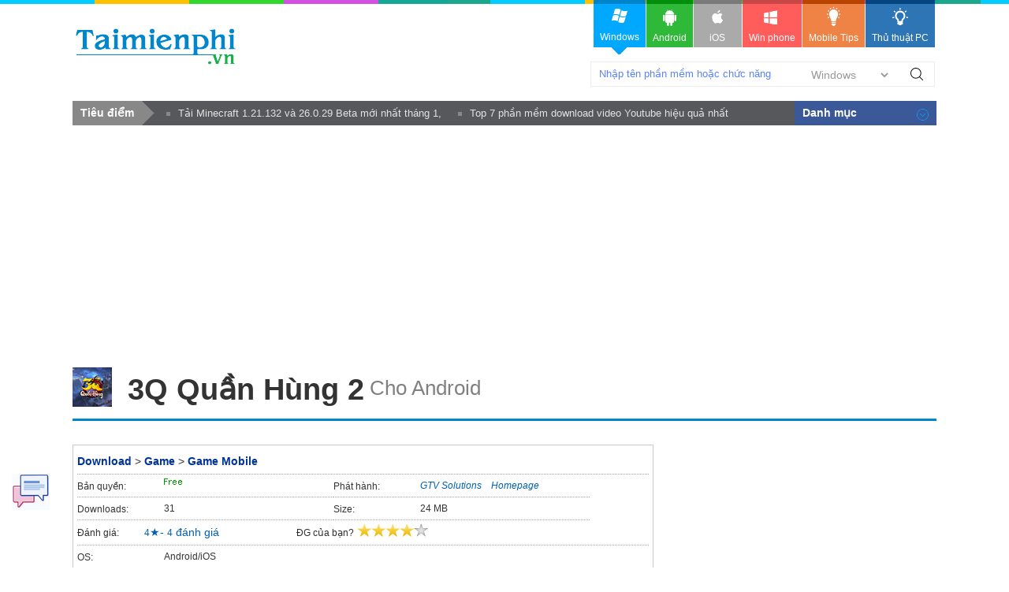

--- FILE ---
content_type: text/html; charset=utf-8
request_url: https://taimienphi.vn/download-3q-quan-hung-2-92479
body_size: 13497
content:


<!DOCTYPE html PUBLIC "-//W3C//DTD XHTML 1.0 Transitional//EN" "http://www.w3.org/TR/xhtml1/DTD/xhtml1-transitional.dtd">

<html xmlns="http://www.w3.org/1999/xhtml" >
<head id="head"><meta name="viewport" content="width=device-width, initial-scale=1" /><meta property="fb:app_id" content="330299027162298" /><title>
	Tải game 3Q Quần Hùng 2 GTV - Code 3Q Quan Hung 2 -taimienphi.vn
</title><link rel="stylesheet" type="text/css" href="https://taimienphi.vn/css/style1811.css?ver=vx20251016" /><link rel="shortcut icon" type="image/x-icon" href="https://i1.taimienphi.vn/images/logo/favico.ico" /><script type="text/javascript" async="async" src="https://taimienphi.vn/js/jquery-1.7.1.min.js?ver=vx20251016"></script><meta name="description" content="Nhà phát hành GTV đã hé lộ thông tin chuẩn bị đưa 3Q Quần Hùng 2 cập bến làng game Việt trong thời gian tới, người hâm mộ game Ta- Thủ thuật 3Q Quần Hùng 2 Hay" /><link href="https://taimienphi.vn/download-3q-quan-hung-2-92479" rel="canonical" type="text/html" /><meta property="og:url" content="https://taimienphi.vn/download-3q-quan-hung-2-92479" /><meta property="og:type" content="article" /><meta property="og:title" content="Tải game 3Q Quần Hùng 2 GTV - Code 3Q Quan Hung 2 -taimienphi.vn" /><meta property="og:description" content="Nhà phát hành GTV đã hé lộ thông tin chuẩn bị đưa 3Q Quần Hùng 2 cập bến làng game Việt trong thời gian tới, người hâm mộ game Tam Quốc nói chung Cho Android" /><meta property="og:image" content="https://taimienphi.vn/tmp/cf/icon/3q-quan-hung-2.jpg" /></head>
<body>

    <form method="post" action="./download-3q-quan-hung-2-92479" id="form1">
<div class="aspNetHidden">
<input type="hidden" name="__VIEWSTATE" id="__VIEWSTATE" value="/wEPDwUKLTQ5OTQ2MTY3NmRk8zw3fzsf31hPDN/KIaXv8oEGpioFCq+bc3NOmyn5Hm4=" />
</div>

<div class="aspNetHidden">

	<input type="hidden" name="__VIEWSTATEGENERATOR" id="__VIEWSTATEGENERATOR" value="34D49A63" />
</div> 
  

<div class="t">
	<div class="th">
    	<div class="thm clearfix">
        	<a href="https://taimienphi.vn" class="logo">download </a>
            <div class="search">
            	<span class="spi"><input id='srcbox'  type="text"   class="txtS" /><select id='srcos' class="slc">
                    <option  value="0">Windows</option>
                        <option  value="6">All Mobile</option>
                        <option  value="1">Android</option>
                        <option  value="2">Iphone/Ipad</option>
                        <option  value="3">Windows phone</option>
                    </select>
                    </span><a class="butS" id='btnsearch'>Tìm Kiếm</a>
            </div>
            <div class="ggml"><div id="google_translate_element"></div><script type="text/javascript">
                                                                           function googleTranslateElementInit() {
                                                                               new google.translate.TranslateElement({ pageLanguage: 'vi', layout: google.translate.TranslateElement.InlineLayout.SIMPLE, gaTrack: true, gaId: 'UA-43176024-3' }, 'google_translate_element');
                                                                           }
    </script>
            </div>
        </div>
    </div>
    <div class="menu">	<div>
      <!--aid:41-->  <ul class="clearfix">	<li class="act">		<a class="win" href="https://taimienphi.vn"><em> </em>Windows<i></i></a></li>	<li>		<a class="andr" href="https://tmo.taimienphi.vn/android"><em> </em>Android</a></li>	<li>		<a class="ios" href="https://tmo.taimienphi.vn/ios"><em> </em>iOS</a></li>	<li>		<a class="winp" href="https://tmo.taimienphi.vn/winphone"><em> </em>Win phone</a></li>	<li>		<a class="tipm" href="https://9mobi.vn"><em> </em>Mobile Tips</a></li>	<li>		<a class="tipc" href="https://thuthuat.taimienphi.vn"><em> </em>Thủ thuật PC</a></li></ul>
      	</div>
    </div>
</div>

<div class="m clearfix">
	     
<div class="menucenter">
</div>


<script type="text/javascript">var formid=1; var iscall=0; 
var tkid='34AC8857BDDEA3894C7A226A3A43326C'; var softname= '3Q Quần Hùng 2';  var xaf= 1;var xnav = true;;
var lid='33F335696E75036C03AF9090C89C85A317A564A697C3EC3273260ED6D40AC107F4DF8904151A3E42';
</script>
<div id="cph1_ga1">
<!--aid:45--><div style="max-height: 160px;"><script async src="https://pagead2.googlesyndication.com/pagead/js/adsbygoogle.js?client=ca-pub-6672418683212757"     crossorigin="anonymous"></script><!-- taimienphi-download-2023 --><ins class="adsbygoogle"     style="display:block"     data-ad-client="ca-pub-6672418683212757"     data-ad-slot="4214636972"     data-ad-format="auto"     data-full-width-responsive="true"></ins><script>     (adsbygoogle = window.adsbygoogle || []).push({});</script> </div>
</div>
 <div> </div><div> </div><div> </div><div> </div><div> </div><div> </div><div> </div>
   	<div class="pname4 clearfix" >
   
    	<img src="https://taimienphi.vn/tmp/cf/icon/3q-quan-hung-2.jpg"  alt='download 3Q Quần Hùng 2 Cho Android ' onerror="onimgerr(this);" class="iconb" height="48" />
    	<h1 class="hm7">3Q Quần Hùng 2 </h1><span class='hh3'>&nbsp;<span>Cho Android</span></span>
    </div>
    <div class="ml l" itemscope itemtype="http://schema.org/SoftwareApplication">
      <meta itemprop="name" content="3Q Quần Hùng 2 Tải về" />
     <meta itemprop="url" content="https://taimienphi.vn/download-3q-quan-hung-2-92479"/>
    <meta itemprop="image" content="https://taimienphi.vn/tmp/cf/icon/3q-quan-hung-2.jpg" />
        
      
        <div class="bx">
	           
            <ul class="infop3 clearfix">
                <li class="clearfix" style="float:none; width:100%;"  id="92479">
                  <p class="link"><a href="https://taimienphi.vn">Download</a> > <a href='https://taimienphi.vn/ca-game-141'>Game</a> &gt; <a href='https://taimienphi.vn/ca-game-mobile-218' >Game Mobile</a></p>
                </li>
                 <li class="clearfix">
                	<em>Bản quyền:</em>
                    <span title='Bản quyền' class='licen0'></span>
                </li>
                 
                <li class="clearfix"  id='pubzone' >
                	<em>Phát hành:</em>
                    <span itemprop="author" itemscope itemtype="http://schema.org/Organization"><a href='https://taimienphi.vn/author/GTV+Solutions' title='GTV Solutions profile' id='pubext' pubname='GTV+Solutions' itemprop='name' >GTV Solutions</a>&nbsp; &nbsp; <a id='plink' href="Homepage.html" target="_blank" rel="nofollow">Homepage</a> </span>
                </li>
                <li class="clearfix">
                	<em>Downloads:</em>
                    <span itemprop="interactionCount" title='lượt download'>31</span>
                </li>
               <li class="clearfix">
                	<em>Size:</em>
                    <span>24 MB</span>
                </li>
                <li class="srating clearfix" title="Hãy cho biết đánh giá của bạn" style="width:100%;"  >
                   <div itemprop="aggregateRating" itemscope itemtype="http://schema.org/AggregateRating" >
                        <meta itemprop="worstRating" content="0" />
                        <meta itemprop="bestRating" content="5" />

                	    <span  class="trating">Đánh giá:</span>
                        &nbsp;&nbsp; &nbsp;&nbsp;&nbsp;
                         <span itemprop="ratingValue">4</span>&#9733;- <span itemprop="ratingCount" id="totalvote">4</span> đánh giá &nbsp;<span  style="margin-left:90px;" class="trating">ĐG của bạn?</span>
                        <span id="showrank" class="irating" data-id="92479" data-rating="4" data-status="open"><img src="[data-uri]" style="max-width:150px;"/></span>
                    </div>
                </li>
                 
            	
                <li class="clearfix" style="width:100%;" >
                	<em>OS:</em>
                    <span itemprop="operatingSystem">Android/iOS</span>
                </li>
            </ul>
        </div>
        <div class="clearfix ma6" id="downloadTop">
            <a  class="startdl l"  href='#showlink'>Download</a> <span id='otheros' class='otheros'></span> <!--aid:69-->
        </div>
        <!--aid:70-->
        <div id="cph1_boxSuggesnews" class="clearfix">
                   
                    <div>
                        <ul class="listn9">
                            <li><a href='https://thuthuat.taimienphi.vn/code-3q-quan-hung-2-64764n.aspx' target='_blank'> Danh sách Code 3Q Quần Hùng 2</a><em>&nbsp;</em></li><li><a href='https://thuthuat.taimienphi.vn/danh-gia-tam-quoc-than-ma-game-chien-thuat-the-tuong-ket-hop-slg-65939n.aspx'  target='_blank'>Đánh giá Tam Quốc Thần Ma - Game Chiến Thuật Thẻ Tướng kết hợp SLG</a><em>&nbsp;</em></li><li><a href='https://thuthuat.taimienphi.vn/code-pk-tam-quoc-77887n.aspx'  target='_blank'>Code PK Tam Quốc mới nhất và hướng dẫn đổi mã quà tặng</a><em>&nbsp;</em></li><li><a href='https://thuthuat.taimienphi.vn/code-tam-quoc-origin-60275n.aspx'  target='_blank'>Code Tam Quốc Origin mới nhất</a><em>&nbsp;</em></li><li><a href='https://thuthuat.taimienphi.vn/danh-gia-tam-quoc-cong-thanh-thien-ha-game-the-tuong-kieu-moi-66156n.aspx'  target='_blank'>Đánh giá Tam Quốc Công Thành Thiên Hạ - Game thẻ tướng kiểu mới</a><em>&nbsp;</em></li>
                        </ul>
                    </div><br />
        </div>
         <div> </div><div> </div><div> </div><div> </div><div> </div><div> </div><div> </div>
         <div class="tab2" >
        	<ul class="tabsS2 clearfix">
           		<li class='active'><a href="#tabS1">Đánh giá</a></li>
               	<li><a href="#idallver">Các phiên bản</a></li>
           	</ul>
           	<div class="ctab2 clearfix">
              	<div id="tabS1" class="tabCt2">
					
                    <h2 class="tit5">Download 3Q Quần Hùng 2 - Game thẻ tướng Tam Quốc quần hùng</h2>
                    <p class="author" id='iauthor'><a href="https://taimienphi.vn/user/Ho%c3%a0ng+Gia+B%c3%a1ch" rel="nofollow">Hoàng Gia Bách</a><span class="date">&nbsp;&nbsp;cập nhật: 10/05/2023</span></p> 
                    <div class="shortdes clearfix">
                        <strong>Nhà phát hành GTV đã hé lộ thông tin chuẩn bị đưa 3Q Quần Hùng 2 cập bến làng game Việt trong thời gian tới, người hâm mộ game Tam Quốc nói chung sẽ được tiếp tục với cuộc giao tranh không hồi kết giữa 3 nước Ngụy, Thục, Ngô. Vẫn khai thác lối chơi của <a href="https://taimienphi.vn/ca-game-chien-thuat-210" target="_blank">game chiến thuật</a> thẻ tướng, 3Q Quần Hùng 2 mang đến cho các game thủ dàn nhân vật quen thuộc, đề cao sự chăm chỉ cày cuốc của người chơi, nhưng được bổ sung nhiều tính năng thú vị hơn so với phiên bản đầu tiên.</strong>
                    </div><div id="cph1_ga2">
                      <!--aid:47--></div>
                    <div class="des clearfix">
                      <h2>
<strong>1. Giới thiệu 3Q Quần Hùng 2</strong></h2>
<p>
Sau một seri game về đề tài Tam Quốc như Thiếu Niên 3Q VNG, Tân OMG 3Q VNG, Tam Quốc Ca Ca... thì dường như người hâm mộ vẫn chưa hết sây mê với dòng game hấp dẫn này và sự kiện <strong>3Q Quần Hùng 2</strong> là một tin vui nữa cho các game thủ. Game vẫn dựa trên bối cảnh lịch sử quen thuộc của thời kỳ Tam Quốc, lối chơi mang tính cạnh tranh cao, vẫn giữ lại những tướng quen thuộc nổi tiếng của Tam Quốc nhưng 3Q Quần Hùng 2 được bổ sung nhiều tính năng thú vị cũng như nhiều tướng mới để người chơi có thể khám phá, triển khai thêm các nhiệm vụ cũng như chiến thuật mới.</p>
<p>
Biệt Đội 3Q Mobile cũng là tựa game đấu tướng Tam Quốc nhưng được thiết kế với lối chơi có chiếu sâu, đồ họa chibi siêu cute khiến các nhân vật hiện lên vô cùng hài hước, bên cạnh đó Biệt Đội 3Q Mobile còn cò các tính năng gắn kết cộng đồng giúp tăng tương tác giữa các game thủ, các hoạt động đặc sắc như săn Boss, Liên Đấu, Tranh Đoạt Thành Trì,...</p>
<ul class="listn9">
<li>
<strong>Link tải: <a href="https://taimienphi.vn/download-biet-doi-3q-mobile-92489" target="_blank">Biệt Đội 3Q Mobile</a> </strong></li>
</ul>
<p>
<img alt="tai 3q quan hung 2" height="352" src="tmp/cf/Images/nth/2021/8/3/3q-quan-hung-2.jpg" width="630"></p>
<p style="text-align: center;">
<em>3Q Quần Hùng 2 cho Android, iOS, APK - Game thẻ tướng Tam Quốc quần hùng</em></p>
<p>
Những tính năng nổi bật của <em>3Q Quần Hùng 2</em> có thể nhắc tới là: Võ Tướng Tình Duyên - khi người chơi thu thập được những võ tướng này sẽ kích hoạt tình duyên, nâng cao thuộc tính võ tướng; tính năng Tọa kỵ - giúp nâng cao chỉ số thuộc tính, đem tới sức mạnh vượt trội cho Võ Tướng. Hiện tại người chơi có thể thu thập hơn 100 vị danh tướng với nhiều phẩm từ thấp đến cao, hay các đạo quân như Công, Thủ, Hỗ với các vai trò khác nhau trong game, vừa tương sinh vừa tương khắc, mỗi võ tướng đều có những tạo hình đặc trưng, làm nên "chất riêng" của dòng game Tam Quốc. Biệt Đội 3Q Mobile cũng là game có chất lạ riêng nhờ đồ họa chibi hiện đại.</p>
<p>
<img alt="download 3q quan hung 2" height="396" src="https://i1.taimienphi.vn/Images/thumb.gif" style="width: 630px; height: 396px;" width="630" data-original="tmp/cf/Images/nth/2021/8/3/3q-quan-hung-2-1.jpg" class="lazy"></p>
<p style="text-align: center;">
<em>3Q Quần Hùng 2 bổ sung thêm nhiều thẻ tướng mới</em></p>
<p>
<u>3Q Quần Hùng 2</u> đề cao việc nâng cấp kỹ năng các tướng về tất cả các mặt như thăng Cấp, nâng Sao, mở khóa Kỹ năng, Kích duyên, trang bị Tọa kỵ... tất cả nhằm phục vụ cho những trận chiến công thành vô cùng khốc liệt sắp diễn ra. Đồ họa đẹp và hiệu ứng âm thanh sinh động trong game 3Q Quần Hùng 2 thực sự tái hiện được sự hào hùng của thời kỳ Tam Quốc, kết hợp với các hoạt động PvP từ Bang chiến, Công thành, Quốc chiến, Viễn chinh,...diễn ra khắp mọi lúc mọi nơi.</p>
<h2>
<strong>2. Code game 3Q Quần Hùng 2</strong></h2>
<p>
3Q Quần Hùng 2 trên nền tảng mobile là cơ hội để bạn trải nghiệm một tựa game bom tấn về đề tài Tam Quốc, hãy tải 3Q Quần Hùng 2 cho Android và 3Q Quần Hùng 2 cho iPhone để thưởng thức, thể hiện tài năng của một người thủ lĩnh, chỉ huy các đạo quân bách chiến bách thắng trên mọi chiến trường.</p>
<ul class="listn9">
<li>
<strong>Xem ngay: <a href="https://thuthuat.taimienphi.vn/code-3q-quan-hung-2-64764n.aspx" target="_blank">Code 3Q Quần Hùng 2</a> </strong></li>
</ul>
<h2>
<strong>3. 3Q Quần Hùng 2 có gì thú vị?</strong></h2>
<div>
- Game chiến thuật thẻ tướng đề tài Tam Quốc.</div>
<div>
- Lựa chọn trong hàng trăm vị tướng quen thuộc.</div>
<div>
- Tham gia các trận chiến kịch tính trên nhiều chiến trường.</div>
<div>
- Tính năng mới: Võ Tướng Tình Duyên, Tọa Kỵ.</div>
<div>
- Đề cao lối chơi cày cuốc, nâng cấp chỉ số sức mạnh của tướng.</div>
<h2>
<strong>4. Game liên quan</strong></h2>
<p>
Nếu bạn thích phong cách game Tam Quốc hài hước giống với Biệt Đội 3Q Mobile, hãy thử Tam Quốc Ca Ca với tạo hình các nhân vật vô cùng đáng yêu, kết hợp gameplay phong phú vui nhộn sẽ khiến bạn ngạc nhiên, ngoài ra Tam Quốc Ca Ca còn có hệ thống pet hỗ trợ chiến đấu cho người chơi.</p>
<ul class="listn9">
<li>
<strong>Link tải: <a href="https://taimienphi.vn/download-tam-quoc-ca-ca-92404" target="_blank">Tam Quốc Ca Ca</a> </strong></li>
</ul>
<p>
Nếu bạn đang yêu thích game màn hình dọc, hãy trải nghiệm ngay tựa game Muôn Đời Anh Hùng Lục về điện thoại của mình nhé.</p>
<ul class="listn9">
<li>
<strong>Tải game: <a href="https://taimienphi.vn/download-muon-doi-anh-hung-luc-94000" target="_blank">Muôn Đời Anh Hùng Lục</a> </strong></li>
</ul>
<!--IMGSIZE-->
                    </div>
                    <div id='c'></div>
                  
                      <ul id='showlink' class="tags5"><li><b>Tính năng nổi bật 3Q Quần Hùng 2:</b></li><li><a href='/tk/game+th%e1%ba%bb+t%c6%b0%e1%bb%9bng+tam+qu%e1%bb%91c' >game thẻ tướng tam quốc</a></li> <li><a href='/tk/game+tam+qu%e1%bb%91c+tranh+%c4%91%e1%ba%a5u' >game tam quốc tranh đấu</a></li> <li><a href='/tk/game+chi%e1%ba%bfn+thu%e1%ba%adt+tam+qu%e1%bb%91c' >game chiến thuật tam quốc</a></li></ul>
                        
               	</div>
               	<div class="clearfix"  ><br /></div>
            </div>
           <div class="titf12" >Liên kết tải về <span>- [24 MB]</span></div>
        	<div id='dlba'></div>
            <div class='lkbox2 clearfix'>
        	    <div class='linkd2' ><p class='text4' id='dltit1'>Bấm vào [Link File] để tải về phần mềm, hoặc tải phiên bản phù hợp phía dưới</p><div class='dlink'><a href='#' data-url='https://fwtmp.x8top.net/xdomain/tamquoc.online/xcfiles/' rel='nofollow' data-filename='3q-quan-hung-2.exe' id='firstlnk' title='Download file về máy tính'  ><img class='dsmall lazy' id='dsicon' src='https://i1.taimienphi.vn/Images/icon-down.gif' /><br />[Link File 1]</a></div><div class='dlink2'>Liên kết dự phòng:</div><div class='dlink3'><a href='#'  rel='nofollow' data-url='https://fwtmp.x8top.net/xdomain/tamquoc.online/xcfiles/'  title='Download file về máy tính'  >[Link File 2]</a></div></div>
                <div id="cph1_adlinkbox" class="adbox"><!--aid:50--><div style="padidng-top:10x"><script async src="https://pagead2.googlesyndication.com/pagead/js/adsbygoogle.js?client=ca-pub-6672418683212757"     crossorigin="anonymous"></script><!-- taimienphi-download-2023 --><ins class="adsbygoogle"     style="display:block"     data-ad-client="ca-pub-6672418683212757"     data-ad-slot="4214636972"     data-ad-format="auto"     data-full-width-responsive="true"></ins><script>     (adsbygoogle = window.adsbygoogle || []).push({});</script></div></div>
            </div>
        	
          

     	</div>
         <div class="clearfix" id='idallver'> 
            <div class="tit3f clearfix"><span>Các phiên bản khác</span></div>
            
               	<div class="tabCt2">
					<ul class="allv">
                    		<li class='clearfix'>
                        	<i class='lasts'></i><a class='pname6' href='https://taimienphi.vn/download-3q-quan-hung-2-92479/cho-iphone-phien-ban' target='_blank'>3Q Quần Hùng 2 Cho iPhone</a>
                            <span class='date2'> <em class='spec'>(Bản chuẩn cuối)</em>   - 03/08/2021 <span class='vdownload r'><strong>Download</strong></span></span>    
                        </li>	<li class='clearfix'>
                        	<a class='pname6' href='https://taimienphi.vn/download-3q-quan-hung-2-92479/cho-android-phien-ban' target='_blank'>3Q Quần Hùng 2 Cho Android</a>
                            <span class='date2'>   - 03/08/2021 <span class='vdownload r'><strong>Download</strong></span></span>    
                        </li>
                    </ul>
                   
               	</div>            
           	</div>
          <div class='clearfix' id='shownews'><br /><br /><br /></div> 
        <div id="cph1_boxArticle" class="bx3">
        	<h4 class="tit6f clearfix"><span>Bài viết liên quan</span></h4>
        	<ul class="listb">	
        	    <li class='post clearfix'><img data-original='https://imgt.taimienphi.vn/cf/ticon/64764.jpg' src='https://i1.taimienphi.vn/Images/thumb.gif' width='128' height='98' class='ncimg1 l xtlazy' onerror='onimgerr(this);'><h6 class='title2'><a href='https://thuthuat.taimienphi.vn/code-3q-quan-hung-2-64764n.aspx' target='_blank'>Danh sách Code 3Q Quần Hùng 2</a></h6><div><div class='info4'>Chia sẻ bởi: <a href='https://thuthuat.taimienphi.vn/tacgia/Tr%e1%ba%a7n+Kh%e1%bb%9fi+My.aspx' class='auth' rel='nofollow'>Trần Khởi My</a> </div><div class='ncdes1'>Cực phẩm game chiến thuật bối cảnh Tam Quốc, <a href="https://taimienphi.vn/download-3q-quan-hung-2-92479"target="_blank">3Q Quần Hùng 2</a> chính thức khai mở 4 server vào lúc 10h sáng ngày hôm nay, các chúa công hãy chia sẻ Trailer để nhận Code 3Q Quần Hùng 2, sở hữu vị tướng Quan Vũ huyền thoại nhé.</div></div></li><li class='post clearfix'><img data-original='https://imgt.taimienphi.vn/cf/ticon/65939.jpg' src='https://i1.taimienphi.vn/Images/thumb.gif' class='ncimg1 l xtlazy' onerror='onimgerr(this);'><h6 class='title2'><a href='https://thuthuat.taimienphi.vn/danh-gia-tam-quoc-than-ma-game-chien-thuat-the-tuong-ket-hop-slg-65939n.aspx' target='_blank'>Đánh giá Tam Quốc Thần Ma - Game Chiến Thuật Thẻ Tướng kết hợp SLG</a></h6><div><div class='info4'>Chia sẻ bởi: <a href='https://thuthuat.taimienphi.vn/tacgia/Tr%e1%ba%a7n+V%c4%83n+Vi%e1%bb%87t.aspx' class='auth' rel='nofollow'>Trần Văn Việt</a> </div><div class='ncdes1'>Mặc dù là đề tài cũ nhưng các tựa game Tam Quốc dường như chưa bao giờ giảm sức hút với các game thủ, <a href="https://taimienphi.vn/download-tam-quoc-than-ma-92827" target="_blank">Tam Quốc Thần Ma</a> tiếp tục đóng góp một siêu phẩm nữa trong dòng game Tam Quốc đi theo lối chơi chiến thuật thẻ tướng kết hợp SLG. Game kế thừa những tinh hoa của các trò chơi đi trước và không quên bổ sung những tính năng mới hấp dẫn, hãy cùng TAIMIENPHI.VN chiêm nghiệm và đánh giá Tam Quốc Thần Ma (hay còn gọi là Ma Thần Tam Quốc) một cách chi tiết hơn qua bài viết sau đây.</div></div></li><li class='post clearfix'><img data-original='https://imgt.taimienphi.vn/cf/ticon/77887.jpg' src='https://i1.taimienphi.vn/Images/thumb.gif' class='ncimg1 l xtlazy' onerror='onimgerr(this);'><h6 class='title2'><a href='https://thuthuat.taimienphi.vn/code-pk-tam-quoc-77887n.aspx'  target='_blank'>Code PK Tam Quốc mới nhất và hướng dẫn đổi mã quà tặng</a></h6><div><div class='info4'>By <a href='https://thuthuat.taimienphi.vn/tacgia/Duy+Vinh.aspx' class='auth' rel='nofollow'>Duy Vinh</a> </div><div class='ncdes1'>Tổng hợp toàn bộ các mã code của PK Tam Quốc, game chiến thuật thẻ tướng mới được thiết kế với phong cách chibi dễ thương, tạo hình ngộ nghĩnh cho các nhân vật.</div></div></li><li class='post clearfix'><img data-original='https://imgt.taimienphi.vn/cf/ticon/60275.jpg' src='https://i1.taimienphi.vn/Images/thumb.gif' class='ncimg1 l xtlazy' onerror='onimgerr(this);'><h6 class='title2'><a href='https://thuthuat.taimienphi.vn/code-tam-quoc-origin-60275n.aspx' target='_blank'>Code Tam Quốc Origin mới nhất</a></h6><div><div class='info4'>Chia sẻ bởi: <a href='https://thuthuat.taimienphi.vn/tacgia/Ph%c6%b0%c6%a1ng+Anh.aspx' class='auth' rel='nofollow'>Phương Anh</a> </div><div class='ncdes1'>Tái ngộ chiến trường không biên giới với Tam Quốc Origi,, game thẻ tướng chiến thuật mới nhất của Funtap trên Android và iOS, trò chơi quy tụ hàng trăm mẫu nhân vật Tam Quốc mang tính biểu tượng hứa hẹn nhiều trải nghiệm thú vị, đừng bỏ lỡ cơ những món quà Code <a href="https://taimienphi.vn/download-tam-quoc-origin-90190">Tam Quốc Origin</a> trước khi bước vào chiến trường khốc liệt tại đây.</div></div></li><li class='post clearfix'><img data-original='https://imgt.taimienphi.vn/cf/ticon/66156.jpg' src='https://i1.taimienphi.vn/Images/thumb.gif' class='ncimg1 l xtlazy' onerror='onimgerr(this);'><h6 class='title2'><a href='https://thuthuat.taimienphi.vn/danh-gia-tam-quoc-cong-thanh-thien-ha-game-the-tuong-kieu-moi-66156n.aspx' target='_blank'>Đánh giá Tam Quốc Công Thành Thiên Hạ - Game thẻ tướng kiểu mới</a></h6><div><div class='info4'>Chia sẻ bởi: <a href='https://thuthuat.taimienphi.vn/tacgia/Ho%c3%a0i+Linh.aspx' class='auth' rel='nofollow'>Hoài Linh</a> </div><div class='ncdes1'>Tam Quốc Công Thành Thiên Hạ tái hiện một thế giới 3Q với những cuộc phân tranh không hồi kết giữa các thế lực trong lịch sử Tam Quốc. Người chơi sẽ được xuyên không về quá khứ, hóa thân thành một vị Chúa Công trẻ tuổi nhưng đầy mưu mô bản lĩnh với ước mơ chinh phục thiên hạ. Bài đánh giá game <a href="https://taimienphi.vn/download-tam-quoc-cong-thanh-thien-ha-92847" target="_blank">Tam Quốc Công Thành Thiên Hạ</a> sau đây sẽ giúp bạn có được những cái nhìn toàn diện hơn về nội dung cũng như lối chơi của game đấu tướng hấp dẫn này.</div></div></li><li class='post clearfix'><img data-original='https://imgt.taimienphi.vn/cf/ticon/36875.jpg' src='https://i1.taimienphi.vn/Images/thumb.gif' class='ncimg1 l xtlazy' onerror='onimgerr(this);'><h6 class='title2'><a href='https://thuthuat.taimienphi.vn/code-tam-quoc-tuong-36875n.aspx' target='_blank'>Code Tam Quốc Tướng</a></h6><div><div class='info4'>Chia sẻ bởi: <a href='https://thuthuat.taimienphi.vn/tacgia/Nguy%e1%bb%85n+Long+Th%e1%bb%8bnh.aspx' class='auth' rel='nofollow'>Nguyễn Long Thịnh</a> </div><div class='ncdes1'>Thông tin <a href="https://thuthuat.taimienphi.vn/code-tam-quoc-tuong-36875n.aspx">Code Tam Quốc Tướng</a> dành tặng người chơi tham gia trải nghiệm nhân dịp phát hành chính thức vào ngày 8/8. Bạn có thể gia nhập thế giới game Tam Quốc và cảm nhận nhiều điều thú vị từ một game do chính người Việt sản xuất nhé.</div></div></li><li class='post clearfix'><img data-original='https://imgt.taimienphi.vn/cf/ticon/36876.jpg' src='https://i1.taimienphi.vn/Images/thumb.gif' class='ncimg1 l xtlazy' onerror='onimgerr(this);'><h6 class='title2'><a href='https://thuthuat.taimienphi.vn/cach-choi-tam-quoc-tuong-tren-may-tinh-36876n.aspx' target='_blank'>Cách chơi Tam Quốc Tướng trên máy tính</a></h6><div><div class='info4'>Chia sẻ bởi: <a href='https://thuthuat.taimienphi.vn/tacgia/L%c3%aa+Th%e1%bb%8b+Thu%e1%bb%b7.aspx' class='auth' rel='nofollow'>Lê Thị Thuỷ</a> </div><div class='ncdes1'>Tam Quốc Tướng - tựa game Tam Quốc do chính người Việt phát triển - chính thức ra mắt game thủ. Bạn có thể chơi game <a href="https://taimienphi.vn/download-tam-quoc-tuong-73379">Tam Quốc Tướng</a> của NSX Bạch Tuộc Số trên các nền tảng di động. Một cách khác chính là chơi trên PC thông qua ứng dụng giả lập như Bluestacks, hãy theo dõi cách thực hiện dưới đây để chơi game nhé.<br /></div></div></li><li class='post clearfix'><img data-original='https://imgt.taimienphi.vn/cf/ticon/77799.jpg' src='https://i1.taimienphi.vn/Images/thumb.gif' class='ncimg1 l xtlazy' onerror='onimgerr(this);'><h6 class='title2'><a href='https://thuthuat.taimienphi.vn/code-x-samkok-sieu-nang-tam-quoc-77799n.aspx' target='_blank'>Code X Samkok Siêu Năng Tam Quốc mới nhất</a></h6><div><div class='info4'>Chia sẻ bởi: <a href='https://thuthuat.taimienphi.vn/tacgia/Tr%e1%ba%a7n+V%c4%83n+Vi%e1%bb%87t.aspx' class='auth' rel='nofollow'>Trần Văn Việt</a> </div><div class='ncdes1'>X Samkok Siêu Năng Tam Quốc là game thẻ tướng Tam Quốc có tạo hình nhân vật theo phong cách robot vô cùng thú vị. Để giúp người chơi vượt qua khó khăn giai đoạn khởi đầu, Taimienphi sẽ tổng hợp toàn bộ <a href="https://thuthuat.taimienphi.vn/code-x-samkok-sieu-nang-tam-quoc-77799n.aspx" target="_blank">Code X Samkok Siêu Năng Tam Quốc</a> và hướng dẫn đổi giftcode.</div></div></li><li class='post clearfix'><img data-original='https://imgt.taimienphi.vn/cf/ticon/44493.jpg' src='https://i1.taimienphi.vn/Images/thumb.gif' class='ncimg1 l xtlazy' onerror='onimgerr(this);'><h6 class='title2'><a href='https://thuthuat.taimienphi.vn/cach-choi-tam-quoc-liet-truyen-tren-pc-44493n.aspx' target='_blank'>Cách chơi Tam Quốc Liệt Truyện trên PC</a></h6><div><div class='info4'>Chia sẻ bởi: <a href='https://thuthuat.taimienphi.vn/tacgia/L%c3%aa+Th%e1%bb%8b+Thu%e1%bb%b7.aspx' class='auth' rel='nofollow'>Lê Thị Thuỷ</a> </div><div class='ncdes1'>Một trong những thể loại game nhập vai có yếu tố chiến thuật thẻ tướng hay và hấp dẫn am Quốc Liệt Truyện mới xuất hiện trên cả 2 nền tảng di động, mặc dù vậy nhưng có rất nhiều người đang tìm kiếm cách chơi <a href="https://taimienphi.vn/download-tam-quoc-liet-truyen-mobile-75515">Tam Quốc Liệt Truyện</a> trên PC, nếu bạn là một trong số những người đấy thì hãy thực hiện theo các bước hướng dẫn bên dưới.</div></div></li><li class='post clearfix'><img data-original='https://imgt.taimienphi.vn/cf/ticon/77507.jpg' src='https://i1.taimienphi.vn/Images/thumb.gif' class='ncimg1 l xtlazy' onerror='onimgerr(this);'><h6 class='title2'><a href='https://thuthuat.taimienphi.vn/code-manh-tuong-xuat-chien-77507n.aspx' target='_blank'>Code Mãnh Tướng Xuất Chiến Tân Thủ, Tuần mới nhất 2024</a></h6><div><div class='info4'>Chia sẻ bởi: <a href='https://thuthuat.taimienphi.vn/tacgia/Nguy%e1%bb%85n+H%e1%ba%a3i+S%c6%a1n.aspx' class='auth' rel='nofollow'>Nguyễn Hải Sơn</a> </div><div class='ncdes1'>Toàn bộ mã <a href="https://thuthuat.taimienphi.vn/code-manh-tuong-xuat-chien-77507n.aspx">Code Mãnh Tướng Xuất Chiến</a> Tân Thủ và Tuần mới nhất nhận KNB, Thẻ Chiêu Mộ Thần Tướng, Bạc ... miễn phí sẽ được Taimienphi update hàng tuần. Mãnh Tướng Xuất Chiến là game chiến thuật 3Q thế hệ mới trên Android và iOS.</div></div></li><li class='post clearfix'><img data-original='https://imgt.taimienphi.vn/cf/ticon/65828.jpg' src='https://i1.taimienphi.vn/Images/thumb.gif' class='ncimg1 l xtlazy' onerror='onimgerr(this);'><h6 class='title2'><a href='https://thuthuat.taimienphi.vn/danh-gia-tam-quoc-chi-vtc-game-chien-thuat-dieu-binh-khien-tuong-65828n.aspx' target='_blank'>Đánh giá Tam Quốc Chí VTC - Game chiến thuật điều binh khiển tướng</a></h6><div><div class='info4'>Chia sẻ bởi: <a href='https://thuthuat.taimienphi.vn/tacgia/Chipu.aspx' class='auth' rel='nofollow'>Chipu</a> </div><div class='ncdes1'>Tam Quốc Chí - VTC Mobile là tựa game khai thác chủ đề Tam Quốc quen thuộc và lối chơi đề cao tính chiến thuật công thành. Trong <a href="https://taimienphi.vn/download-tam-quoc-chi-vtc-92802" target="_blank">Tam Quốc Chí VTC</a> người chơi sẽ thể hiện tài năng điều binh khiển tướng của mình để tạo dựng đế chế riêng. Tam Quốc Chí là cơ hội để bạn hóa thân thành những vị tướng huyền thoại nắm trong tay hàng vạn binh lính, quyết tâm làm bá chủ Tam Quốc.</div></div></li><li class='post clearfix'><img data-original='https://imgt.taimienphi.vn/cf/ticon/62446.jpg' src='https://i1.taimienphi.vn/Images/thumb.gif' class='ncimg1 l xtlazy' onerror='onimgerr(this);'><h6 class='title2'><a href='https://thuthuat.taimienphi.vn/code-chien-long-tam-quoc-62446n.aspx' target='_blank'>Code Chiến Long Tam Quốc mới nhất</a></h6><div><div class='info4'>Chia sẻ bởi: <a href='https://thuthuat.taimienphi.vn/tacgia/Qu%e1%bb%b3nh+B%c3%bap+B%c3%aa%0a.aspx' class='auth' rel='nofollow'>Quỳnh Búp Bê
</a> </div><div class='ncdes1'>Game nhập vai <a href="https://taimienphi.vn/download-chien-long-tam-quoc-92013" target="_blank">Chiến Long Tam Quốc</a> hứa hẹn sẽ mang đến những cảm xúc tuyệt với nhất dành cho người chơi, nếu bạn muốn trở thành chân mệnh đế vương, Lĩnh Ấn nhanh nhất để sở hữu các vị danh tướng tài ba bậc nhất trong game, hãy tham gia sự kiện nhận Code Chiến Long Tam Quốc đặc biệt bên dưới.</div></div></li><li class='post clearfix'><img data-original='https://imgt.taimienphi.vn/cf/ticon/65784.jpg' src='https://i1.taimienphi.vn/Images/thumb.gif' class='ncimg1 l xtlazy' onerror='onimgerr(this);'><h6 class='title2'><a href='https://thuthuat.taimienphi.vn/danh-gia-goi-ta-3q-sieu-re-game-chien-tam-quoc-65784n.aspx' target='_blank'>Đánh giá Gọi ta 3Q siêu rẻ - Game Chiến Tam Quốc Mobile</a></h6><div><div class='info4'>Chia sẻ bởi: <a href='https://thuthuat.taimienphi.vn/tacgia/L%e1%bb%99c+Ng%c3%b4.aspx' class='auth' rel='nofollow'>Lộc Ngô</a> </div><div class='ncdes1'>3Q Siêu Rẻ tiếp tục góp thêm một cái tên thú vị nữa vào seri game Tam Quốc nhưng là một phong các đặc biệt hơn: đi theo lối chơi chiến thuật thẻ bài và đồ họa chibi dễ thương.Vẫn là dàn tướng quen thuộc nhưng được thể hiện bằng các hình ảnh đáng yêu, gần gũi, người chơi <a href="https://taimienphi.vn/download-goi-ta-3q-92793" target="_blank">Gọi ta 3Q</a> siêu rẻ sẽ vẫn được tham gia vào các trận đấu cân não, game còn mang đến những ưu đãi siêu hấp dẫn để bắt đầu hành trình xưng bá.</div></div></li>
                 
        	</ul>
     	</div>
       
        <div id="fbcommentx"  data-order-by='reverse_time' data-width="728" data-href="https://taimienphi.vn/download-3q-quan-hung-2-92479"  data-numposts="20" data-colorscheme="light"></div>

        
       
     <div id='mobiapp'></div>
        <div class="msg_infog">
		    <span class="note">&nbsp;</span>Thông tin giới thiệu, hướng dẫn sử dụng phần mềm 3Q Quần Hùng 2 được biên soạn nhằm giúp bạn có thêm thông tin tham khảo, việc daoloat 3q quần hùng 2 là hoàn toàn miễn phí, bạn có thể chi tiết nội dung tại mục "Điều khoản".
   	    </div><br />
     
   	    <div id="downloadbar" class="hide">
        	<div class="brdwt clearfix">
        	  <a id='btnver' class='brdwts'  href="#idallver" style="width:140px;" >Các phiên bản</a><a id='btnNews' href="#shownews" class='brdwts' style="width:110px;">Hướng dẫn</a>
            	<p class="brbutT l">&nbsp;&nbsp;&nbsp;<a href="#showlink" class="startdl"><strong>Tải về</strong></a></p>
                <h3 class="brname l">3Q Quần Hùng 2<em> Cho Android</em></h3>
              
            </div>
    	</div>
    </div>
    <div class="mr r" >
     
       <div><div id="cph1_ga3">
          <!--aid:10--><script async src="https://pagead2.googlesyndication.com/pagead/js/adsbygoogle.js?client=ca-pub-6672418683212757"     crossorigin="anonymous"></script><!-- taimienphi-download-2023 --><ins class="adsbygoogle"     style="display:block"     data-ad-client="ca-pub-6672418683212757"     data-ad-slot="4214636972"     data-ad-format="auto"     data-full-width-responsive="true"></ins><script>     (adsbygoogle = window.adsbygoogle || []).push({});</script></div>
        <div id='qcr1' ></div>
            <div id="cph1_boxTtu" class="bxb3">
        	    <div class="tit6"><span>Phần mềm </span>Liên quan & Tương tự</div>
                <div class="ctagf1 clearfix">
                     <ul class='tagf1'><li><a href='/download-vo-than-tam-quoc-90862' target='_blank'>Võ Thần Tam Quốc</a> <span class='ranks'><em class='ranks3'>3/5</em></span>
                            <span>Game chiến thuật Tam Quốc cho Android, iPhone</span><img src='https://i1.taimienphi.vn/tmp/cf/icon/vo-than-tam-quoc.jpg' /><i></i></li><li><a href='/download-di-gioi-3q-95881' target='_blank'>Dị Giới 3Q</a> <span class='ranks'><em class='ranks3'>3/5</em></span>
                            <span>Game thẻ tướng Tam Quốc</span><img src='https://i1.taimienphi.vn/tmp/cf/icon/di-gioi-3q.jpg' /><i></i></li></ul> <ul class='tagf3'><li><a href='/download-tam-quoc-chi-2020-88248' target='_blank'>Tam Quốc Chí 2020</a><span>Game chiến thuật thẻ tướng cho điện thoại Android, iPhone</span> <img src='https://i3.taimienphi.vn/tmp/cf/icon/tam-quoc-chi-2020_w24.jpg' /><i></i></li><li><a href='/download-three-kingdoms-the-new-war-87189' target='_blank'>Three Kingdoms The New War</a><span>Game chiến thuật thẻ tướng cho điện thoại Android, iPhone</span> <img src='https://i1.taimienphi.vn/tmp/cf/icon/three-kingdoms-the-new-war_w24.jpg' /><i></i></li><li><a href='/download-goi-ta-3q-92793' target='_blank'>Gọi ta 3Q</a><span>Game chiến thuật thẻ tướng Tam Quốc</span> <img src='https://i2.taimienphi.vn/tmp/cf/icon/goi-ta-3q_w24.jpg' /><i></i></li><li><a href='/download-tam-quoc-than-ma-92827' target='_blank'>Tam Quốc Thần Ma</a><span>Game thẻ tướng chiến thuật kết hợp SLG</span> <img src='https://i3.taimienphi.vn/tmp/cf/icon/tam-quoc-than-ma_w24.jpg' /><i></i></li><li><a href='/download-toan-dan-tam-quoc-87980' target='_blank'>Toàn Dân Tam Quốc</a><span>Game chiến thuật thẻ tướng cho điện thoại Android, iPhone</span> <img src='https://i1.taimienphi.vn/tmp/cf/icon/toan-dan-tam-quoc_w24.jpg' /><i></i></li><li><a href='/download-tam-quoc-x-97102' target='_blank'>TAM QUỐC X</a><span>Game đấu tướng Tam Quốc đồ họa Chibi trên Mobile</span> <img src='https://i2.taimienphi.vn/tmp/cf/icon/tam-quoc-x_w24.jpg' /><i></i></li><li><a href='/download-3q-legend-97178' target='_blank'>3Q Legend</a><span>Game nhập vai battle card Tam Quốc của NPH Funtap</span> <img src='https://i3.taimienphi.vn/tmp/cf/icon/3q-legend_w24.jpg' /><i></i></li><li><a href='/download-tan-ngoa-long-93881' target='_blank'>Tân Ngọa Long VNG</a><span>Game chiến thuật Tam Quốc trên điện thoại</span> <img src='https://i1.taimienphi.vn/tmp/cf/icon/tan-ngoa-long-vng_w24.jpg' /><i></i></li></ul>
                 </div>
            </div>    
             
             <!--aid:11-->
           
            <div class="bx bxb2" >
    	        <div class="tit2" id="top-92479">Top download </div>
        	    <ol class='listp1'><li><a href='https://taimienphi.vn/download-chien-co-huyen-thoai-19337' style="background: url('https://i1.taimienphi.vn/tmp/cf/top-ico/chien-co-huyen-thoai.jpg') no-repeat scroll 0 0 ;" > Chiến cơ huyền thoại</a></li><li><a href='https://taimienphi.vn/download-pirate-kings-18705' style="background: url('https://i2.taimienphi.vn/tmp/cf/top-ico/pirate-kings.jpg') no-repeat scroll 0 0 ;" > Pirate King</a></li><li><a href='https://taimienphi.vn/download-tam-quoc-bum-chiu-19414' style="background: url('https://i3.taimienphi.vn/tmp/cf/top-ico/tam-quoc-bum-chiu.jpg') no-repeat scroll 0 0 ;" > Tam Quoc bum chiu</a></li><li><a href='https://taimienphi.vn/download-than-ma-kok-19389' style="background: url('https://i4.taimienphi.vn/tmp/cf/top-ico/than-ma-kok.jpg') no-repeat scroll 0 0 ;" > Thần Ma KOK</a></li><li><a href='https://taimienphi.vn/download-ma-than-3d-19411' style="background: url('https://i1.taimienphi.vn/tmp/cf/top-ico/ma-than-3d.jpg') no-repeat scroll 0 0 ;" > Ma Thần 3D</a></li><li><a href='https://taimienphi.vn/download-bts-world-79973' style="background: url('https://i2.taimienphi.vn/tmp/cf/top-ico/bts-world.jpg') no-repeat scroll 0 0 ;" > BTS WORLD</a></li><li><a href='https://taimienphi.vn/download-vua-thu-thanh-19350' style="background: url('https://i3.taimienphi.vn/tmp/cf/top-ico/vua-thu-thanh.jpg') no-repeat scroll 0 0 ;" > Vua thủ thành</a></li><li><a href='https://taimienphi.vn/download-naruto-dai-chien-19378' style="background: url('https://i4.taimienphi.vn/tmp/cf/top-ico/naruto-dai-chien.jpg') no-repeat scroll 0 0 ;" > Naruto Đại Chiến</a></li></ol>
            </div>
        </div>
        <div id="stickbox" ><div id="cph1_ga4">
         <div id='moreads'></div></div>
        </div> 
            <!--aid:12--> 
            
           
          
    </div>

<div class="targetnews">
    <div class="shortn2 clearfix"><div class='dvcn'><p class='shortnh'><span>Tiêu điểm</span><em></em></p><p class='shortnt'><a href='https://thuthuat.taimienphi.vn/tai-minecraft-121132-va-26029-beta-moi-nhat-thang-1-sua-loi-on-dinh-hon-78005n.aspx'>Tải Minecraft 1.21.132 và 26.0.29 Beta mới nhất tháng 1, sửa lỗi, ổn định hơn</a><a href='https://thuthuat.taimienphi.vn/top-5-phan-mem-download-video-youtube-hieu-qua-nhat-369n.aspx'>Top 7 phần mềm download video Youtube hiệu quả nhất</a></p></div></div>
</div>
       <div class="dl-notifier" id='notifer'>  
         Bấm vào file dưới <br />Để cài phần mềm

   <div class="corner"></div> </div> 
 <div id="social" style="border:1px solid light-gray;left:10px;width:48px;display: block;position:absolute;padding:5px;">
   
   <div class="fb-like" data-href="https://taimienphi.vn/download-3q-quan-hung-2-92479" data-layout="box_count" data-action="like" data-show-faces="true" data-share="true"></div>
  <br /><br /><div>
  <a href="#fbcommentx" rel="nofollow"><img class="cmticon" width="48px" /></a>
  </div>
   </div>
     



<style type="text/css">
	.fancybox-custom .fancybox-skin {
		box-shadow: 0 0 50px #222;
	}
    #downloadbar{border-bottom:5px solid #f9f9f9;background:#ddd;width:100%;height:60px;position:fixed;top:0;left:0;z-index:99999;box-shadow:0 3px 3px #ccc; }#downloadbar.show{display:block}#downloadbar.hide{display:none}
    
</style>



 


    <div id="fb-root"></div>
<script type="text/javascript" >
 
    var nexturl= 'https://taimienphi.vn/download-3q-quan-hung-2-92479/taive';
   
</script>
  

  <div id="cph1_googlescript"> 
        <script src="https://pagead2.googlesyndication.com/pagead/js/adsbygoogle.js"></script>
        <script>
            (adsbygoogle = window.adsbygoogle || []).push({
                google_ad_client: "ca-pub-6672418683212757",
                enable_page_level_ads: true
            });
        </script>
    </div>


        <!--aid:46-->
    </div>
    <div class="b">
    
    <div class="bfs">
          <div class="bf clearfix">
             <!--aid:2--><p class="legal">	Copyright TAIMIENPHI.VN © 2018 - All rights reserved</p>
          </div>
    </div>
    <div class="culn">
	    <ul class="uln">
            	<li>
                	<h4 class="titN">Danh mục<i>&nbsp;</i></h4>
                	      <ul class='nav'><li><a href='https://taimienphi.vn/top-moi-cap-nhat-all-web'>Mới cập nhật</a></li>
                <li><a href='https://taimienphi.vn/top-taive-all-web'>Top Tải về</a></li><li><a href='https://taimienphi.vn/ca-bao-mat-diet-virus-47'>Bảo mật - Diệt virus</a></li><li><a href='https://taimienphi.vn/ca-trinh-duyet-3'>Trình duyệt</a></li><li><a href='https://taimienphi.vn/ca-ho-tro-download-upload-4'>Hỗ trợ download, Upload</a></li><li><a href='https://taimienphi.vn/ca-chat-email-internet-18'>Chat, Email, Internet</a></li><li><a href='https://taimienphi.vn/ca-du-lieu-file-28'>Dữ liệu - File</a></li><li><a href='https://taimienphi.vn/ca-audio-video-48'>Audio - Video</a></li><li><a href='https://taimienphi.vn/ca-tien-ich-cd-dvd-129'>Tiện ích CD - DVD</a></li><li><a href='https://taimienphi.vn/ca-anh-thiet-ke-do-hoa-49'>Ảnh - Thiết kế đồ họa</a></li><li><a href='https://taimienphi.vn/ca-van-ban-editor-50'>Văn bản, Soạn thảo, Note</a></li><li><a href='https://taimienphi.vn/ca-cong-cu-lap-trinh-39'>Công cụ lập trình</a></li><li><a href='https://taimienphi.vn/ca-tien-ich-khac-17'>TIỆN ÍCH KHÁC</a></li><li><a href='https://taimienphi.vn/ca-mang-network-51'>Mạng - Network</a></li><li><a href='https://taimienphi.vn/ca-ho-tro-hoc-tap-giao-duc-55'>Học tập - Giáo dục</a></li><li><a href='https://taimienphi.vn/ca-ho-tro-kinh-doanh-56'>Hỗ trợ kinh doanh</a></li><li><a href='https://taimienphi.vn/ca-toi-u-hdh-don-rac-60'>Tối ưu HĐH - dọn rác</a></li><li><a href='https://taimienphi.vn/ca-desktop-scrensaver-themes-icons-61'>Desktop - Screensaver - Themes - Icons</a></li><li><a href='https://taimienphi.vn/ca-tien-ich-phan-cung-68'>Tiện ích phần cứng</a></li><li><a href='https://taimienphi.vn/ca-ho-tro-chay-chuong-trinh-94'>Hỗ trợ chạy chương trình</a></li><li><a href='https://taimienphi.vn/ca-game-141'>Game</a></li><li><a href='https://taimienphi.vn/ca-tai-lieu-142'>Tài liệu</a></li><li><a href='https://taimienphi.vn/ca-bieu-mau-143'>Biểu mẫu</a></li><li><a href='https://taimienphi.vn/ca-de-thi-144'>Đề thi</a></li><li><a href='https://taimienphi.vn/ca-hoc-ngoai-ngu-188'>Học ngoại ngữ</a></li><li><a href='https://taimienphi.vn/ca-ung-dung-android-239'>Ứng dụng Android</a></li><li><a href='https://taimienphi.vn/ca-ung-dung-ios-240'>Ứng dụng iOS</a></li><li><a href='https://taimienphi.vn/ca-goi-xe-268'>Gọi xe</a></li><li><a href='https://taimienphi.vn/ca-xem-phim-tv-the-thao-269'>Xem phim, TV, Thể thao</a></li><li><a href='https://taimienphi.vn/ca-van-tai-hanh-khach-285'>Vận tải, hành khách</a></li></ul><ul class='tempcat'><li><a href='https://taimienphi.vn/top-moi-xuat-ban-all-web'>Phần mềm mới</a></li></ul>
                </li>
            </ul>
     </div>
     <div class="blinks">
        <ul class="blink clearfix">
    	    <li>
        	    <p>ĐIỀU KHOẢN &amp; ĐIỀU KIỆN</p>
                <ul>
            	      <li><a rel="nofollow" href="/help/about-us.htm">Giới thiệu</a></li>
                       <li><a rel="nofollow" href="/help/Privacy-policy.htm">Điều khoản sử dụng</a></li>
                       <li><a rel="nofollow" href="/help/security.htm">Chính sách bảo mật</a></li>
                        <li><a rel="nofollow" href="/help/dcma.htm">DCMA</a></li>
                       <li><a rel="nofollow" href="/help/contact-us.htm">Liên hệ</a></li>
                </ul>
            </li>
    	    <li>
        	    <p>Trợ giúp</p>
                <ul>
            	     <li><a rel="nofollow" href="/help/save-install.htm">Hướng dẫn cài đặt phần mềm</a></li>
                   <li><a rel="nofollow" href="/help/uninstall-remove.htm">Hướng dẫn xoá/gỡ phần mềm</a></li> 
                   <li><a rel="nofollow" href="/Uploadsoft.aspx">Upload apps, softs</a></li> 
                </ul>
            </li>
    	    <li>                <!-- <a href="//www.dmca.com/Protection/Status.aspx?ID=0d3e93c3-32cf-4726-9513-a16565b5419b" title="DMCA.com Protection Status" class="dmca-badge"> <img src ="https://images.dmca.com/Badges/dmca_protected_sml_120m.png?ID=0d3e93c3-32cf-4726-9513-a16565b5419b"  alt="DMCA.com Protection Status" /></a>  <script src="https://images.dmca.com/Badges/DMCABadgeHelper.min.js"> </script> -->
        	    <ul class="social">
			    <li><a class="fb" rel="nofollow" title="Facebook page" target="_blank" rel="nofollow" href="https://facebook.com/taimienphi.vn">Facebook</a></li>		
                <li><a title="Google +" class="gg" target="_blank" rel="publisher" href="https://plus.google.com/110749430077828635378">google+ Taimienphi</a></li>		
                <li><a rel="nofollow" href="#" target="_bank" class="rss">RSS</a></li>		
                <li><a rel="nofollow" href="#" target="_blank" class="lki">LinkedIn</a></li>	
            </ul>
            </li>
        </ul>
    </div>
    <!--aid:31-->
</div>
    

    </form>
<script defer src="https://static.cloudflareinsights.com/beacon.min.js/vcd15cbe7772f49c399c6a5babf22c1241717689176015" integrity="sha512-ZpsOmlRQV6y907TI0dKBHq9Md29nnaEIPlkf84rnaERnq6zvWvPUqr2ft8M1aS28oN72PdrCzSjY4U6VaAw1EQ==" data-cf-beacon='{"version":"2024.11.0","token":"e8cf211380fa4311b22d412e74acb1c4","r":1,"server_timing":{"name":{"cfCacheStatus":true,"cfEdge":true,"cfExtPri":true,"cfL4":true,"cfOrigin":true,"cfSpeedBrain":true},"location_startswith":null}}' crossorigin="anonymous"></script>
</body>
</html>


--- FILE ---
content_type: text/html; charset=utf-8
request_url: https://www.google.com/recaptcha/api2/aframe
body_size: 259
content:
<!DOCTYPE HTML><html><head><meta http-equiv="content-type" content="text/html; charset=UTF-8"></head><body><script nonce="-2oOOAL9jVjK5ynnSN7o6w">/** Anti-fraud and anti-abuse applications only. See google.com/recaptcha */ try{var clients={'sodar':'https://pagead2.googlesyndication.com/pagead/sodar?'};window.addEventListener("message",function(a){try{if(a.source===window.parent){var b=JSON.parse(a.data);var c=clients[b['id']];if(c){var d=document.createElement('img');d.src=c+b['params']+'&rc='+(localStorage.getItem("rc::a")?sessionStorage.getItem("rc::b"):"");window.document.body.appendChild(d);sessionStorage.setItem("rc::e",parseInt(sessionStorage.getItem("rc::e")||0)+1);localStorage.setItem("rc::h",'1769500728342');}}}catch(b){}});window.parent.postMessage("_grecaptcha_ready", "*");}catch(b){}</script></body></html>